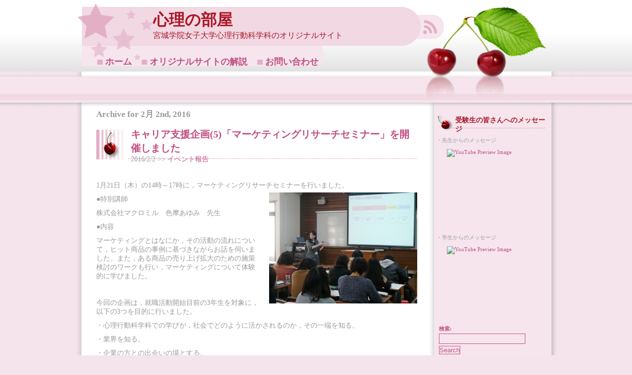

--- FILE ---
content_type: text/html; charset=UTF-8
request_url: https://www.mgu.ac.jp/~shinri/?m=20160202
body_size: 33369
content:
<!DOCTYPE html PUBLIC "-//W3C//DTD XHTML 1.0 Transitional//EN" "http://www.w3.org/TR/xhtml1/DTD/xhtml1-transitional.dtd">

<html xmlns="http://www.w3.org/1999/xhtml" dir="ltr" lang="ja">



<head profile="http://gmpg.org/xfn/11">

<meta http-equiv="Content-Type" content="text/html; charset=UTF-8" />



<title>心理の部屋   &raquo; 心理の部屋</title>



<link rel="stylesheet" href="https://www.mgu.ac.jp/~shinri/wp-content/themes/cherry-dreams/style.css" type="text/css" media="screen" />

<link rel="alternate" type="application/rss+xml" title="心理の部屋 RSS Feed" href="https://www.mgu.ac.jp/~shinri/?feed=rss2" />

<link rel="pingback" href="http://www.mgu.ac.jp/~shinri/xmlrpc.php" />



<script type='text/javascript' src='https://www.mgu.ac.jp/~shinri/wp-includes/js/l10n.js?ver=20101110'></script>
<script type='text/javascript' src='https://www.mgu.ac.jp/~shinri/wp-includes/js/swfobject.js?ver=2.2'></script>
<link rel="EditURI" type="application/rsd+xml" title="RSD" href="https://www.mgu.ac.jp/~shinri/xmlrpc.php?rsd" />
<link rel="wlwmanifest" type="application/wlwmanifest+xml" href="https://www.mgu.ac.jp/~shinri/wp-includes/wlwmanifest.xml" /> 
<link rel='index' title='心理の部屋' href='https://www.mgu.ac.jp/~shinri' />
<meta name="generator" content="WordPress 3.1.4" />
<!-- HeadSpace SEO 3.6.41 by John Godley - urbangiraffe.com -->
<meta name="description" content="このサイトは、宮城学院女子大学（みやがく）の心理行動科学科の“いま”を“生の声”で伝えるために作りました。毎月10日前後には「役に立つ!!心理学コラム」、20日前後には「在学生によるリレーエッセイ」、月末には「今月の心理行動科学科」、その他、Ｐスクエアやココロサイコロの情報を随時更新します。" />
<!-- HeadSpace -->
<link rel="alternate" media="handheld" type="text/html" href="https://www.mgu.ac.jp/~shinri/?m=20160202" />
<!-- Vipers Video Quicktags v6.3.4 | http://www.viper007bond.com/wordpress-plugins/vipers-video-quicktags/ -->
<style type="text/css">
.vvqbox { display: block; max-width: 100%; visibility: visible !important; margin: 10px auto; } .vvqbox img { max-width: 100%; height: 100%; } .vvqbox object { max-width: 100%; } 
</style>
<script type="text/javascript">
// <![CDATA[
	var vvqflashvars = {};
	var vvqparams = { wmode: "opaque", allowfullscreen: "true", allowscriptaccess: "always" };
	var vvqattributes = {};
	var vvqexpressinstall = "https://www.mgu.ac.jp/~shinri/wp-content/plugins/vipers-video-quicktags/resources/expressinstall.swf";
// ]]>
</script>

</head>

<body>



<div id="container">



    <div id="header">

        

        <a href="https://www.mgu.ac.jp/~shinri/?feed=rss2" id="feed"><img src="https://www.mgu.ac.jp/~shinri/wp-content/themes/cherry-dreams/images/rss.png" alt="rss" class="img_rss"/></a>

        <h1><a href="http://www.mgu.ac.jp/~shinri/">心理の部屋</a></h1>

            <p class="description">宮城学院女子大学心理行動科学科のオリジナルサイト</p>

  

            <div id="navigation">

            <li><a href="https://www.mgu.ac.jp/~shinri">ホーム</a></li>
<li><a href="http://www.mgu.ac.jp/~shinri/?page_id=110">オリジナルサイトの解説</a></li>
<li><a href="http://www.mgu.ac.jp/02info/toiawase.html" target=_blank>お問い合わせ</a></li>

        </div><!--navigation-->    

    </div><!--header-->






	<div id="content">



		


 	  
 	  
		<h2 class="pagetitle">Archive for 2月 2nd, 2016</h2>

 	  


		
		<div id="post" 4451>

            

                <div id="post_title">

                <h2><a href="https://www.mgu.ac.jp/~shinri/?p=4451" rel="bookmark" title="Permanent Link to キャリア支援企画(5)「マーケティングリサーチセミナー」を開催しました">キャリア支援企画(5)「マーケティングリサーチセミナー」を開催しました</a></h2>



                <p class="info">2016/2/2 &gt;&gt; <a href="https://www.mgu.ac.jp/~shinri/?cat=14" title="イベント報告 の投稿をすべて表示" rel="category">イベント報告</a> </p>

                </div><!--post_title-->

                            

            <p>1月21日（木）の14時～17時に，マーケティングリサーチセミナーを行いました。<a href="http://www.mgu.ac.jp/~shinri/wp-content/uploads/2016/02/P1030836r1.jpg"><img src="http://www.mgu.ac.jp/~shinri/wp-content/uploads/2016/02/P1030836r1-300x225.jpg" title="P1030836r" width="300" height="225" class="alignright size-medium wp-image-4470" /></a></p>
<p>●特別講師</p>
<p>株式会社マクロミル　色摩あゆみ　先生</p>
<div>
<p>●内容</p>
<p>マーケティングとはなにか，その活動の流れについて，ヒット商品の事例に基づきながらお話を伺いました。また，ある商品の売り上げ拡大のための施策検討のワークも行い，マーケティングについて体験的に学びました。</p>
<p>&nbsp;</p>
<p>今回の企画は，就職活動開始目前の3年生を対象に，以下の3つを目的に行いました。</p>
<p>・心理行動科学科での学びが，社会でどのように活かされるのか，その一端を知る。</p>
<p>・業界を知る。</p>
<p>・企業の方との出会いの場とする。</p>
<p>&nbsp;</p>
<p>特別講師の色摩先生は，マクロミル入社2年目で，調査担当に加え，新たに人事も担当なさっているとのこと。そんな色摩先生の学生時代の就活の様子や職業観・人生観などなどもお聞きしました。とっても素敵な先生をお迎えして，刺激になる3時間でした。</p>
<p>（木野記）</p>
</div>

                            

            <div class="clear"></div>

            

                     

            </div><!--post-->



		


		<div class="navigation">

			<div class="alignleft"></div>

			<div class="alignright"></div>

		</div>



	


	</div>



<div id="sidebar">

<div class="block"><h3 class="widgettitle">受験生の皆さんへのメッセージ</h3>			<div class="textwidget"><br>
・先生からのメッセージ
<span class="vvqbox vvqyoutube" style="width:185px;height:150px;"><span id="vvq-4451-youtube-1"><a href="http://www.youtube.com/watch?v=ySJMrn8eafI"><img src="http://img.youtube.com/vi/ySJMrn8eafI/0.jpg" alt="YouTube Preview Image" /></a></span></span>
<br>
・学生からのメッセージ
<span class="vvqbox vvqyoutube" style="width:185px;height:150px;"><span id="vvq-4451-youtube-2"><a href="http://www.youtube.com/watch?v=RfUXuakUuYw"><img src="http://img.youtube.com/vi/RfUXuakUuYw/0.jpg" alt="YouTube Preview Image" /></a></span></span>

<script type="text/javascript">
	swfobject.embedSWF("http://www.youtube.com/v/ySJMrn8eafI&amp;border=1&amp;rel=1&amp;fs=1&amp;showsearch=1&amp;showinfo=0&amp;loop=1&amp;hd=1", "vvq-4451-youtube-1", "185", "150", "10", vvqexpressinstall, vvqflashvars, vvqparams, vvqattributes);
	swfobject.embedSWF("http://www.youtube.com/v/RfUXuakUuYw&amp;border=1&amp;rel=1&amp;fs=1&amp;showsearch=1&amp;showinfo=0&amp;loop=1&amp;hd=1", "vvq-4451-youtube-2", "185", "150", "10", vvqexpressinstall, vvqflashvars, vvqparams, vvqattributes);
</script>
</div>
		</div><div class="block"><form method="get" id="searchform" action="https://www.mgu.ac.jp/~shinri/">
<label class="hidden" for="s">検索:</label>
<div><input type="text" value="" name="s" id="s" />
<input type="submit" id="searchsubmit" value="Search" />
</div>
</form>
</div><div class="block"><h3 class="widgettitle">カテゴリー</h3>		<ul>
	<li class="cat-item cat-item-1"><a href="https://www.mgu.ac.jp/~shinri/?cat=1" title="その他 に含まれる投稿をすべて表示">その他</a> (22)
</li>
	<li class="cat-item cat-item-14"><a href="https://www.mgu.ac.jp/~shinri/?cat=14" title="イベント報告 に含まれる投稿をすべて表示">イベント報告</a> (92)
</li>
	<li class="cat-item cat-item-8"><a href="https://www.mgu.ac.jp/~shinri/?cat=8" title="オープンキャンパス に含まれる投稿をすべて表示">オープンキャンパス</a> (3)
</li>
	<li class="cat-item cat-item-7"><a href="https://www.mgu.ac.jp/~shinri/?cat=7" title="ココロサイコロの東北版であるminiココロサイコロに関する情報を提供します。適宜更新します。">ココロサイコロ</a> (22)
</li>
	<li class="cat-item cat-item-5"><a href="https://www.mgu.ac.jp/~shinri/?cat=5" title="このページを担当するのは、渡邉副手です（副手とは学科運営を補助する仕事で、他大学にはない宮城学院女子大学ならではの役職です）。学生のお母さん的立場として、学科を支えています。月末更新です。">今月の心理行動科学科</a> (173)
</li>
	<li class="cat-item cat-item-4"><a href="https://www.mgu.ac.jp/~shinri/?cat=4" title="リレーエッセイは在学生が担当し、毎月20日前後に更新します。日々の学生生活に関するちょっとしたことをお伝えしますので、心理行動学科の4年間に少しだけ触れてみてください。">在学生によるリレーエッセイ</a> (178)
</li>
	<li class="cat-item cat-item-15"><a href="https://www.mgu.ac.jp/~shinri/?cat=15" title="学生による実践研究成果 に含まれる投稿をすべて表示">学生による実践研究成果</a> (14)
</li>
	<li class="cat-item cat-item-13"><a href="https://www.mgu.ac.jp/~shinri/?cat=13" title="学生委員通信 に含まれる投稿をすべて表示">学生委員通信</a> (35)
</li>
	<li class="cat-item cat-item-3"><a href="https://www.mgu.ac.jp/~shinri/?cat=3" title="コラムの執筆は教員が担当し、毎月10日前後に更新します。各教員の詳細については大学のページでご覧下さい（教員紹介、ゼミ紹介）。">役に立つ!!心理学コラム</a> (182)
</li>
	<li class="cat-item cat-item-16"><a href="https://www.mgu.ac.jp/~shinri/?cat=16" title="心理行動科学科のモットーは「実証と実践」、そして、「心理学は机の上では学べない」です。平たく言えば「百聞は一見にしかず」。その活動の一つが、２０１４年度から開始した「現場部」です。心理学に関わる現場にお邪魔して、普段は見られない現場の裏側を見せていただく活動。その貴重な経験から、心理学の学びをより一層深めたり、あるいは就職への意欲を高めたり。そんな活動が「現場部」です。">現場部</a> (4)
</li>
		</ul>
</div><div class="block"><h3 class="widgettitle">&nbsp;</h3><div id="calendar_wrap"><table id="wp-calendar" summary="カレンダー">
	<caption>2016年2月</caption>
	<thead>
	<tr>
		<th scope="col" title="日曜日">日</th>
		<th scope="col" title="月曜日">月</th>
		<th scope="col" title="火曜日">火</th>
		<th scope="col" title="水曜日">水</th>
		<th scope="col" title="木曜日">木</th>
		<th scope="col" title="金曜日">金</th>
		<th scope="col" title="土曜日">土</th>
	</tr>
	</thead>

	<tfoot>
	<tr>
		<td colspan="3" id="prev"><a href="https://www.mgu.ac.jp/~shinri/?m=201601" title="2016年1月の投稿を表示">&laquo; 1月</a></td>
		<td class="pad">&nbsp;</td>
		<td colspan="3" id="next"><a href="https://www.mgu.ac.jp/~shinri/?m=201603" title="2016年3月の投稿を表示">3月 &raquo;</a></td>
	</tr>
	</tfoot>

	<tbody>
	<tr>
		<td colspan="1" class="pad">&nbsp;</td><td><a href="https://www.mgu.ac.jp/~shinri/?m=20160201" title="「閖上プロジェクト」ポスター展（2/15～28，イオンモール名取にて）">1</a></td><td><a href="https://www.mgu.ac.jp/~shinri/?m=20160202" title="キャリア支援企画(5)「マーケティングリサーチセミナー」を開催しました">2</a></td><td><a href="https://www.mgu.ac.jp/~shinri/?m=20160203" title="2月の心理学コラム：人とPCとの接点（4）（担当：工藤敏巳）">3</a></td><td><a href="https://www.mgu.ac.jp/~shinri/?m=20160204" title="1月の心理学コラム　映画の話『シンデレラ』（担当：大橋智樹）">4</a></td><td>5</td><td>6</td>
	</tr>
	<tr>
		<td>7</td><td>8</td><td>9</td><td>10</td><td>11</td><td>12</td><td>13</td>
	</tr>
	<tr>
		<td>14</td><td>15</td><td>16</td><td><a href="https://www.mgu.ac.jp/~shinri/?m=20160217" title="2月のリレーエッセイ（木野ゼミ2年 伊藤さん・加藤さん）">17</a></td><td>18</td><td>19</td><td>20</td>
	</tr>
	<tr>
		<td><a href="https://www.mgu.ac.jp/~shinri/?m=20160221" title="2015年度「MG-Pスクエア」を開催しました">21</a></td><td>22</td><td>23</td><td>24</td><td>25</td><td><a href="https://www.mgu.ac.jp/~shinri/?m=20160226" title="キャリア支援企画(6)ジュニアアドバイザーに聞く「書類作成のコツ」を開催しました">26</a></td><td>27</td>
	</tr>
	<tr>
		<td><a href="https://www.mgu.ac.jp/~shinri/?m=20160228" title="2015年度木野ゼミ『卒業研究』における研究成果">28</a></td><td><a href="https://www.mgu.ac.jp/~shinri/?m=20160229" title="2月の心理行動科学科">29</a></td>
		<td class="pad" colspan="5">&nbsp;</td>
	</tr>
	</tbody>
	</table></div></div><div class="block"><h3 class="widgettitle">リンク</h3>
	<ul class='xoxo blogroll'>
<li><a href="http://www.mgu.ac.jp/~ohashi/">大橋 智樹（個人サイト）</a></li>

	</ul>
</div>
<div class="block"><h3 class="widgettitle">その他</h3>		<ul>
			<li class="page_item page-item-409"><a href="https://www.mgu.ac.jp/~shinri/?page_id=409" title="受験生の皆さんへのメッセージ！！">受験生の皆さんへのメッセージ！！</a></li>
<li class="page_item page-item-110"><a href="https://www.mgu.ac.jp/~shinri/?page_id=110" title="心理の部屋（オリジナルサイト）の解説">心理の部屋（オリジナルサイト）の解説</a></li>
		</ul>
		</div><div class="block"><h3 class="widgettitle">アーカイブ</h3>		<ul>
			<li><a href='https://www.mgu.ac.jp/~shinri/?m=202512' title='2025年12月'>2025年12月</a></li>
	<li><a href='https://www.mgu.ac.jp/~shinri/?m=202511' title='2025年11月'>2025年11月</a></li>
	<li><a href='https://www.mgu.ac.jp/~shinri/?m=202510' title='2025年10月'>2025年10月</a></li>
	<li><a href='https://www.mgu.ac.jp/~shinri/?m=202509' title='2025年9月'>2025年9月</a></li>
	<li><a href='https://www.mgu.ac.jp/~shinri/?m=202508' title='2025年8月'>2025年8月</a></li>
	<li><a href='https://www.mgu.ac.jp/~shinri/?m=202507' title='2025年7月'>2025年7月</a></li>
	<li><a href='https://www.mgu.ac.jp/~shinri/?m=202506' title='2025年6月'>2025年6月</a></li>
	<li><a href='https://www.mgu.ac.jp/~shinri/?m=202505' title='2025年5月'>2025年5月</a></li>
	<li><a href='https://www.mgu.ac.jp/~shinri/?m=202504' title='2025年4月'>2025年4月</a></li>
	<li><a href='https://www.mgu.ac.jp/~shinri/?m=202503' title='2025年3月'>2025年3月</a></li>
	<li><a href='https://www.mgu.ac.jp/~shinri/?m=202502' title='2025年2月'>2025年2月</a></li>
	<li><a href='https://www.mgu.ac.jp/~shinri/?m=202501' title='2025年1月'>2025年1月</a></li>
	<li><a href='https://www.mgu.ac.jp/~shinri/?m=202412' title='2024年12月'>2024年12月</a></li>
	<li><a href='https://www.mgu.ac.jp/~shinri/?m=202411' title='2024年11月'>2024年11月</a></li>
	<li><a href='https://www.mgu.ac.jp/~shinri/?m=202410' title='2024年10月'>2024年10月</a></li>
	<li><a href='https://www.mgu.ac.jp/~shinri/?m=202409' title='2024年9月'>2024年9月</a></li>
	<li><a href='https://www.mgu.ac.jp/~shinri/?m=202408' title='2024年8月'>2024年8月</a></li>
	<li><a href='https://www.mgu.ac.jp/~shinri/?m=202407' title='2024年7月'>2024年7月</a></li>
	<li><a href='https://www.mgu.ac.jp/~shinri/?m=202406' title='2024年6月'>2024年6月</a></li>
	<li><a href='https://www.mgu.ac.jp/~shinri/?m=202405' title='2024年5月'>2024年5月</a></li>
	<li><a href='https://www.mgu.ac.jp/~shinri/?m=202404' title='2024年4月'>2024年4月</a></li>
	<li><a href='https://www.mgu.ac.jp/~shinri/?m=202403' title='2024年3月'>2024年3月</a></li>
	<li><a href='https://www.mgu.ac.jp/~shinri/?m=202402' title='2024年2月'>2024年2月</a></li>
	<li><a href='https://www.mgu.ac.jp/~shinri/?m=202401' title='2024年1月'>2024年1月</a></li>
	<li><a href='https://www.mgu.ac.jp/~shinri/?m=202312' title='2023年12月'>2023年12月</a></li>
	<li><a href='https://www.mgu.ac.jp/~shinri/?m=202311' title='2023年11月'>2023年11月</a></li>
	<li><a href='https://www.mgu.ac.jp/~shinri/?m=202310' title='2023年10月'>2023年10月</a></li>
	<li><a href='https://www.mgu.ac.jp/~shinri/?m=202309' title='2023年9月'>2023年9月</a></li>
	<li><a href='https://www.mgu.ac.jp/~shinri/?m=202308' title='2023年8月'>2023年8月</a></li>
	<li><a href='https://www.mgu.ac.jp/~shinri/?m=202307' title='2023年7月'>2023年7月</a></li>
	<li><a href='https://www.mgu.ac.jp/~shinri/?m=202306' title='2023年6月'>2023年6月</a></li>
	<li><a href='https://www.mgu.ac.jp/~shinri/?m=202305' title='2023年5月'>2023年5月</a></li>
	<li><a href='https://www.mgu.ac.jp/~shinri/?m=202304' title='2023年4月'>2023年4月</a></li>
	<li><a href='https://www.mgu.ac.jp/~shinri/?m=202303' title='2023年3月'>2023年3月</a></li>
	<li><a href='https://www.mgu.ac.jp/~shinri/?m=202302' title='2023年2月'>2023年2月</a></li>
	<li><a href='https://www.mgu.ac.jp/~shinri/?m=202301' title='2023年1月'>2023年1月</a></li>
	<li><a href='https://www.mgu.ac.jp/~shinri/?m=202212' title='2022年12月'>2022年12月</a></li>
	<li><a href='https://www.mgu.ac.jp/~shinri/?m=202211' title='2022年11月'>2022年11月</a></li>
	<li><a href='https://www.mgu.ac.jp/~shinri/?m=202210' title='2022年10月'>2022年10月</a></li>
	<li><a href='https://www.mgu.ac.jp/~shinri/?m=202209' title='2022年9月'>2022年9月</a></li>
	<li><a href='https://www.mgu.ac.jp/~shinri/?m=202208' title='2022年8月'>2022年8月</a></li>
	<li><a href='https://www.mgu.ac.jp/~shinri/?m=202207' title='2022年7月'>2022年7月</a></li>
	<li><a href='https://www.mgu.ac.jp/~shinri/?m=202206' title='2022年6月'>2022年6月</a></li>
	<li><a href='https://www.mgu.ac.jp/~shinri/?m=202205' title='2022年5月'>2022年5月</a></li>
	<li><a href='https://www.mgu.ac.jp/~shinri/?m=202204' title='2022年4月'>2022年4月</a></li>
	<li><a href='https://www.mgu.ac.jp/~shinri/?m=202203' title='2022年3月'>2022年3月</a></li>
	<li><a href='https://www.mgu.ac.jp/~shinri/?m=202202' title='2022年2月'>2022年2月</a></li>
	<li><a href='https://www.mgu.ac.jp/~shinri/?m=202201' title='2022年1月'>2022年1月</a></li>
	<li><a href='https://www.mgu.ac.jp/~shinri/?m=202112' title='2021年12月'>2021年12月</a></li>
	<li><a href='https://www.mgu.ac.jp/~shinri/?m=202111' title='2021年11月'>2021年11月</a></li>
	<li><a href='https://www.mgu.ac.jp/~shinri/?m=202110' title='2021年10月'>2021年10月</a></li>
	<li><a href='https://www.mgu.ac.jp/~shinri/?m=202109' title='2021年9月'>2021年9月</a></li>
	<li><a href='https://www.mgu.ac.jp/~shinri/?m=202108' title='2021年8月'>2021年8月</a></li>
	<li><a href='https://www.mgu.ac.jp/~shinri/?m=202107' title='2021年7月'>2021年7月</a></li>
	<li><a href='https://www.mgu.ac.jp/~shinri/?m=202106' title='2021年6月'>2021年6月</a></li>
	<li><a href='https://www.mgu.ac.jp/~shinri/?m=202105' title='2021年5月'>2021年5月</a></li>
	<li><a href='https://www.mgu.ac.jp/~shinri/?m=202104' title='2021年4月'>2021年4月</a></li>
	<li><a href='https://www.mgu.ac.jp/~shinri/?m=202103' title='2021年3月'>2021年3月</a></li>
	<li><a href='https://www.mgu.ac.jp/~shinri/?m=202102' title='2021年2月'>2021年2月</a></li>
	<li><a href='https://www.mgu.ac.jp/~shinri/?m=202101' title='2021年1月'>2021年1月</a></li>
	<li><a href='https://www.mgu.ac.jp/~shinri/?m=202012' title='2020年12月'>2020年12月</a></li>
	<li><a href='https://www.mgu.ac.jp/~shinri/?m=202011' title='2020年11月'>2020年11月</a></li>
	<li><a href='https://www.mgu.ac.jp/~shinri/?m=202010' title='2020年10月'>2020年10月</a></li>
	<li><a href='https://www.mgu.ac.jp/~shinri/?m=202009' title='2020年9月'>2020年9月</a></li>
	<li><a href='https://www.mgu.ac.jp/~shinri/?m=202008' title='2020年8月'>2020年8月</a></li>
	<li><a href='https://www.mgu.ac.jp/~shinri/?m=202007' title='2020年7月'>2020年7月</a></li>
	<li><a href='https://www.mgu.ac.jp/~shinri/?m=202006' title='2020年6月'>2020年6月</a></li>
	<li><a href='https://www.mgu.ac.jp/~shinri/?m=202005' title='2020年5月'>2020年5月</a></li>
	<li><a href='https://www.mgu.ac.jp/~shinri/?m=202004' title='2020年4月'>2020年4月</a></li>
	<li><a href='https://www.mgu.ac.jp/~shinri/?m=202003' title='2020年3月'>2020年3月</a></li>
	<li><a href='https://www.mgu.ac.jp/~shinri/?m=202002' title='2020年2月'>2020年2月</a></li>
	<li><a href='https://www.mgu.ac.jp/~shinri/?m=202001' title='2020年1月'>2020年1月</a></li>
	<li><a href='https://www.mgu.ac.jp/~shinri/?m=201912' title='2019年12月'>2019年12月</a></li>
	<li><a href='https://www.mgu.ac.jp/~shinri/?m=201911' title='2019年11月'>2019年11月</a></li>
	<li><a href='https://www.mgu.ac.jp/~shinri/?m=201910' title='2019年10月'>2019年10月</a></li>
	<li><a href='https://www.mgu.ac.jp/~shinri/?m=201909' title='2019年9月'>2019年9月</a></li>
	<li><a href='https://www.mgu.ac.jp/~shinri/?m=201908' title='2019年8月'>2019年8月</a></li>
	<li><a href='https://www.mgu.ac.jp/~shinri/?m=201907' title='2019年7月'>2019年7月</a></li>
	<li><a href='https://www.mgu.ac.jp/~shinri/?m=201906' title='2019年6月'>2019年6月</a></li>
	<li><a href='https://www.mgu.ac.jp/~shinri/?m=201905' title='2019年5月'>2019年5月</a></li>
	<li><a href='https://www.mgu.ac.jp/~shinri/?m=201904' title='2019年4月'>2019年4月</a></li>
	<li><a href='https://www.mgu.ac.jp/~shinri/?m=201903' title='2019年3月'>2019年3月</a></li>
	<li><a href='https://www.mgu.ac.jp/~shinri/?m=201902' title='2019年2月'>2019年2月</a></li>
	<li><a href='https://www.mgu.ac.jp/~shinri/?m=201901' title='2019年1月'>2019年1月</a></li>
	<li><a href='https://www.mgu.ac.jp/~shinri/?m=201812' title='2018年12月'>2018年12月</a></li>
	<li><a href='https://www.mgu.ac.jp/~shinri/?m=201811' title='2018年11月'>2018年11月</a></li>
	<li><a href='https://www.mgu.ac.jp/~shinri/?m=201810' title='2018年10月'>2018年10月</a></li>
	<li><a href='https://www.mgu.ac.jp/~shinri/?m=201809' title='2018年9月'>2018年9月</a></li>
	<li><a href='https://www.mgu.ac.jp/~shinri/?m=201808' title='2018年8月'>2018年8月</a></li>
	<li><a href='https://www.mgu.ac.jp/~shinri/?m=201807' title='2018年7月'>2018年7月</a></li>
	<li><a href='https://www.mgu.ac.jp/~shinri/?m=201806' title='2018年6月'>2018年6月</a></li>
	<li><a href='https://www.mgu.ac.jp/~shinri/?m=201805' title='2018年5月'>2018年5月</a></li>
	<li><a href='https://www.mgu.ac.jp/~shinri/?m=201804' title='2018年4月'>2018年4月</a></li>
	<li><a href='https://www.mgu.ac.jp/~shinri/?m=201803' title='2018年3月'>2018年3月</a></li>
	<li><a href='https://www.mgu.ac.jp/~shinri/?m=201802' title='2018年2月'>2018年2月</a></li>
	<li><a href='https://www.mgu.ac.jp/~shinri/?m=201801' title='2018年1月'>2018年1月</a></li>
	<li><a href='https://www.mgu.ac.jp/~shinri/?m=201712' title='2017年12月'>2017年12月</a></li>
	<li><a href='https://www.mgu.ac.jp/~shinri/?m=201711' title='2017年11月'>2017年11月</a></li>
	<li><a href='https://www.mgu.ac.jp/~shinri/?m=201710' title='2017年10月'>2017年10月</a></li>
	<li><a href='https://www.mgu.ac.jp/~shinri/?m=201709' title='2017年9月'>2017年9月</a></li>
	<li><a href='https://www.mgu.ac.jp/~shinri/?m=201708' title='2017年8月'>2017年8月</a></li>
	<li><a href='https://www.mgu.ac.jp/~shinri/?m=201707' title='2017年7月'>2017年7月</a></li>
	<li><a href='https://www.mgu.ac.jp/~shinri/?m=201706' title='2017年6月'>2017年6月</a></li>
	<li><a href='https://www.mgu.ac.jp/~shinri/?m=201705' title='2017年5月'>2017年5月</a></li>
	<li><a href='https://www.mgu.ac.jp/~shinri/?m=201704' title='2017年4月'>2017年4月</a></li>
	<li><a href='https://www.mgu.ac.jp/~shinri/?m=201703' title='2017年3月'>2017年3月</a></li>
	<li><a href='https://www.mgu.ac.jp/~shinri/?m=201702' title='2017年2月'>2017年2月</a></li>
	<li><a href='https://www.mgu.ac.jp/~shinri/?m=201701' title='2017年1月'>2017年1月</a></li>
	<li><a href='https://www.mgu.ac.jp/~shinri/?m=201612' title='2016年12月'>2016年12月</a></li>
	<li><a href='https://www.mgu.ac.jp/~shinri/?m=201611' title='2016年11月'>2016年11月</a></li>
	<li><a href='https://www.mgu.ac.jp/~shinri/?m=201610' title='2016年10月'>2016年10月</a></li>
	<li><a href='https://www.mgu.ac.jp/~shinri/?m=201609' title='2016年9月'>2016年9月</a></li>
	<li><a href='https://www.mgu.ac.jp/~shinri/?m=201608' title='2016年8月'>2016年8月</a></li>
	<li><a href='https://www.mgu.ac.jp/~shinri/?m=201607' title='2016年7月'>2016年7月</a></li>
	<li><a href='https://www.mgu.ac.jp/~shinri/?m=201606' title='2016年6月'>2016年6月</a></li>
	<li><a href='https://www.mgu.ac.jp/~shinri/?m=201605' title='2016年5月'>2016年5月</a></li>
	<li><a href='https://www.mgu.ac.jp/~shinri/?m=201604' title='2016年4月'>2016年4月</a></li>
	<li><a href='https://www.mgu.ac.jp/~shinri/?m=201603' title='2016年3月'>2016年3月</a></li>
	<li><a href='https://www.mgu.ac.jp/~shinri/?m=201602' title='2016年2月'>2016年2月</a></li>
	<li><a href='https://www.mgu.ac.jp/~shinri/?m=201601' title='2016年1月'>2016年1月</a></li>
	<li><a href='https://www.mgu.ac.jp/~shinri/?m=201512' title='2015年12月'>2015年12月</a></li>
	<li><a href='https://www.mgu.ac.jp/~shinri/?m=201511' title='2015年11月'>2015年11月</a></li>
	<li><a href='https://www.mgu.ac.jp/~shinri/?m=201510' title='2015年10月'>2015年10月</a></li>
	<li><a href='https://www.mgu.ac.jp/~shinri/?m=201509' title='2015年9月'>2015年9月</a></li>
	<li><a href='https://www.mgu.ac.jp/~shinri/?m=201508' title='2015年8月'>2015年8月</a></li>
	<li><a href='https://www.mgu.ac.jp/~shinri/?m=201507' title='2015年7月'>2015年7月</a></li>
	<li><a href='https://www.mgu.ac.jp/~shinri/?m=201506' title='2015年6月'>2015年6月</a></li>
	<li><a href='https://www.mgu.ac.jp/~shinri/?m=201505' title='2015年5月'>2015年5月</a></li>
	<li><a href='https://www.mgu.ac.jp/~shinri/?m=201504' title='2015年4月'>2015年4月</a></li>
	<li><a href='https://www.mgu.ac.jp/~shinri/?m=201503' title='2015年3月'>2015年3月</a></li>
	<li><a href='https://www.mgu.ac.jp/~shinri/?m=201502' title='2015年2月'>2015年2月</a></li>
	<li><a href='https://www.mgu.ac.jp/~shinri/?m=201501' title='2015年1月'>2015年1月</a></li>
	<li><a href='https://www.mgu.ac.jp/~shinri/?m=201412' title='2014年12月'>2014年12月</a></li>
	<li><a href='https://www.mgu.ac.jp/~shinri/?m=201411' title='2014年11月'>2014年11月</a></li>
	<li><a href='https://www.mgu.ac.jp/~shinri/?m=201410' title='2014年10月'>2014年10月</a></li>
	<li><a href='https://www.mgu.ac.jp/~shinri/?m=201409' title='2014年9月'>2014年9月</a></li>
	<li><a href='https://www.mgu.ac.jp/~shinri/?m=201408' title='2014年8月'>2014年8月</a></li>
	<li><a href='https://www.mgu.ac.jp/~shinri/?m=201407' title='2014年7月'>2014年7月</a></li>
	<li><a href='https://www.mgu.ac.jp/~shinri/?m=201406' title='2014年6月'>2014年6月</a></li>
	<li><a href='https://www.mgu.ac.jp/~shinri/?m=201405' title='2014年5月'>2014年5月</a></li>
	<li><a href='https://www.mgu.ac.jp/~shinri/?m=201404' title='2014年4月'>2014年4月</a></li>
	<li><a href='https://www.mgu.ac.jp/~shinri/?m=201403' title='2014年3月'>2014年3月</a></li>
	<li><a href='https://www.mgu.ac.jp/~shinri/?m=201402' title='2014年2月'>2014年2月</a></li>
	<li><a href='https://www.mgu.ac.jp/~shinri/?m=201401' title='2014年1月'>2014年1月</a></li>
	<li><a href='https://www.mgu.ac.jp/~shinri/?m=201312' title='2013年12月'>2013年12月</a></li>
	<li><a href='https://www.mgu.ac.jp/~shinri/?m=201311' title='2013年11月'>2013年11月</a></li>
	<li><a href='https://www.mgu.ac.jp/~shinri/?m=201310' title='2013年10月'>2013年10月</a></li>
	<li><a href='https://www.mgu.ac.jp/~shinri/?m=201309' title='2013年9月'>2013年9月</a></li>
	<li><a href='https://www.mgu.ac.jp/~shinri/?m=201308' title='2013年8月'>2013年8月</a></li>
	<li><a href='https://www.mgu.ac.jp/~shinri/?m=201307' title='2013年7月'>2013年7月</a></li>
	<li><a href='https://www.mgu.ac.jp/~shinri/?m=201306' title='2013年6月'>2013年6月</a></li>
	<li><a href='https://www.mgu.ac.jp/~shinri/?m=201305' title='2013年5月'>2013年5月</a></li>
	<li><a href='https://www.mgu.ac.jp/~shinri/?m=201304' title='2013年4月'>2013年4月</a></li>
	<li><a href='https://www.mgu.ac.jp/~shinri/?m=201303' title='2013年3月'>2013年3月</a></li>
	<li><a href='https://www.mgu.ac.jp/~shinri/?m=201302' title='2013年2月'>2013年2月</a></li>
	<li><a href='https://www.mgu.ac.jp/~shinri/?m=201301' title='2013年1月'>2013年1月</a></li>
	<li><a href='https://www.mgu.ac.jp/~shinri/?m=201212' title='2012年12月'>2012年12月</a></li>
	<li><a href='https://www.mgu.ac.jp/~shinri/?m=201211' title='2012年11月'>2012年11月</a></li>
	<li><a href='https://www.mgu.ac.jp/~shinri/?m=201210' title='2012年10月'>2012年10月</a></li>
	<li><a href='https://www.mgu.ac.jp/~shinri/?m=201209' title='2012年9月'>2012年9月</a></li>
	<li><a href='https://www.mgu.ac.jp/~shinri/?m=201208' title='2012年8月'>2012年8月</a></li>
	<li><a href='https://www.mgu.ac.jp/~shinri/?m=201207' title='2012年7月'>2012年7月</a></li>
	<li><a href='https://www.mgu.ac.jp/~shinri/?m=201206' title='2012年6月'>2012年6月</a></li>
	<li><a href='https://www.mgu.ac.jp/~shinri/?m=201205' title='2012年5月'>2012年5月</a></li>
	<li><a href='https://www.mgu.ac.jp/~shinri/?m=201204' title='2012年4月'>2012年4月</a></li>
	<li><a href='https://www.mgu.ac.jp/~shinri/?m=201203' title='2012年3月'>2012年3月</a></li>
	<li><a href='https://www.mgu.ac.jp/~shinri/?m=201202' title='2012年2月'>2012年2月</a></li>
	<li><a href='https://www.mgu.ac.jp/~shinri/?m=201201' title='2012年1月'>2012年1月</a></li>
	<li><a href='https://www.mgu.ac.jp/~shinri/?m=201112' title='2011年12月'>2011年12月</a></li>
	<li><a href='https://www.mgu.ac.jp/~shinri/?m=201111' title='2011年11月'>2011年11月</a></li>
	<li><a href='https://www.mgu.ac.jp/~shinri/?m=201110' title='2011年10月'>2011年10月</a></li>
	<li><a href='https://www.mgu.ac.jp/~shinri/?m=201109' title='2011年9月'>2011年9月</a></li>
	<li><a href='https://www.mgu.ac.jp/~shinri/?m=201108' title='2011年8月'>2011年8月</a></li>
	<li><a href='https://www.mgu.ac.jp/~shinri/?m=201107' title='2011年7月'>2011年7月</a></li>
	<li><a href='https://www.mgu.ac.jp/~shinri/?m=201106' title='2011年6月'>2011年6月</a></li>
	<li><a href='https://www.mgu.ac.jp/~shinri/?m=201105' title='2011年5月'>2011年5月</a></li>
	<li><a href='https://www.mgu.ac.jp/~shinri/?m=201102' title='2011年2月'>2011年2月</a></li>
	<li><a href='https://www.mgu.ac.jp/~shinri/?m=201101' title='2011年1月'>2011年1月</a></li>
	<li><a href='https://www.mgu.ac.jp/~shinri/?m=201012' title='2010年12月'>2010年12月</a></li>
	<li><a href='https://www.mgu.ac.jp/~shinri/?m=201011' title='2010年11月'>2010年11月</a></li>
	<li><a href='https://www.mgu.ac.jp/~shinri/?m=201010' title='2010年10月'>2010年10月</a></li>
	<li><a href='https://www.mgu.ac.jp/~shinri/?m=201009' title='2010年9月'>2010年9月</a></li>
	<li><a href='https://www.mgu.ac.jp/~shinri/?m=201008' title='2010年8月'>2010年8月</a></li>
	<li><a href='https://www.mgu.ac.jp/~shinri/?m=201007' title='2010年7月'>2010年7月</a></li>
	<li><a href='https://www.mgu.ac.jp/~shinri/?m=201006' title='2010年6月'>2010年6月</a></li>
	<li><a href='https://www.mgu.ac.jp/~shinri/?m=201005' title='2010年5月'>2010年5月</a></li>
	<li><a href='https://www.mgu.ac.jp/~shinri/?m=201004' title='2010年4月'>2010年4月</a></li>
		</ul>
</div>
</div>

    

    <div class="clear"></div>






        <div id="footer">

        <!-- If you'd like to support WordPress, having the "powered by" link somewhere on your blog is the best way; it's our only promotion or advertising. -->

            <p><strong>心理の部屋</strong> is powered by <a href="http://wordpress.org/">WordPress</a> | theme and images by <a href="http://www.arlain.net/">Arlain</a> | <a href="https://www.mgu.ac.jp/~shinri/?feed=rss2">Entries (RSS)</a> | <a href="https://www.mgu.ac.jp/~shinri/?feed=comments-rss2">Comments (RSS)</a> 

            <!-- 19 queries. 0.199 seconds. -->

            </p>

        </div><!--footer-->

</div><!--container-->

    
    

<!--A simple but exotic theme designed by Arlain www.arlain.net -->

<script type="text/javascript">
var gaJsHost = (("https:" == document.location.protocol) ? "https://ssl." : "http://www.");
document.write(unescape("%3Cscript src='" + gaJsHost + "google-analytics.com/ga.js' type='text/javascript'%3E%3C/script%3E"));
</script>
<script type="text/javascript">
try {
var pageTracker = _gat._getTracker("UA-10605246-3");
pageTracker._trackPageview();
} catch(err) {}</script>

</body>

</html>


